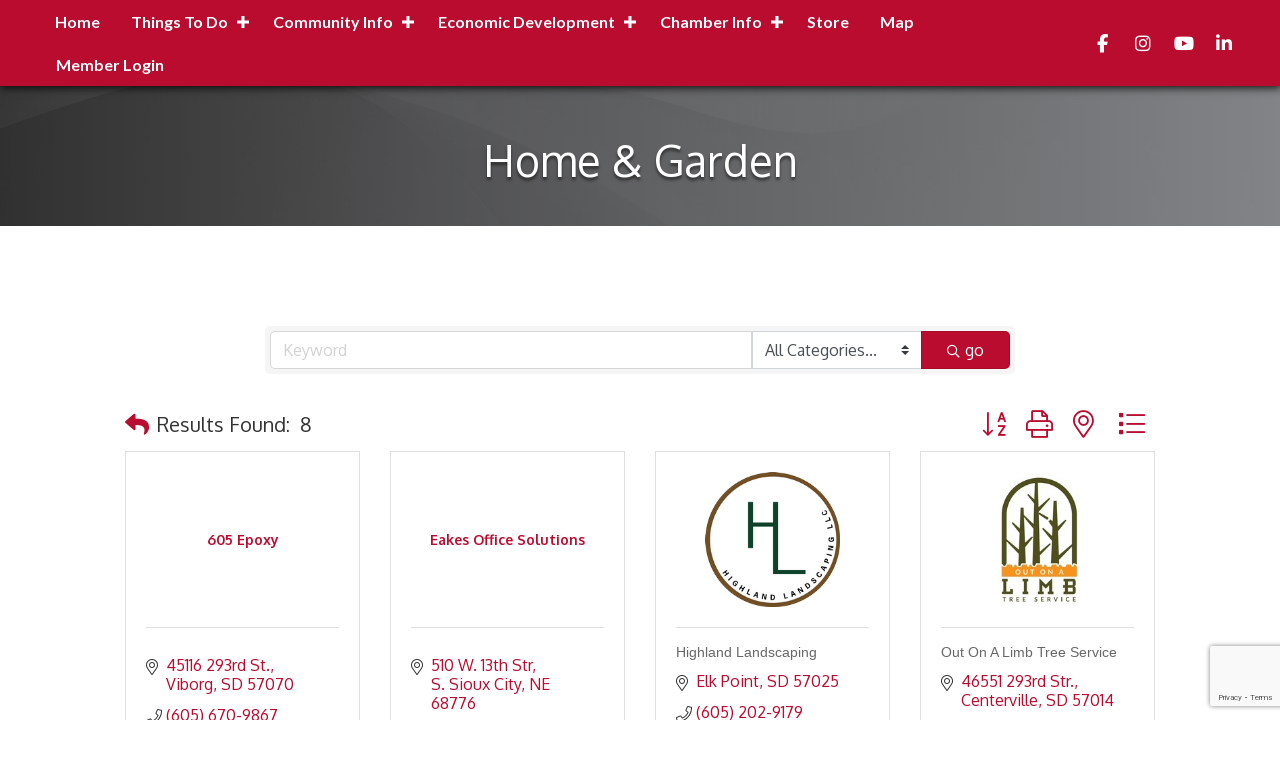

--- FILE ---
content_type: text/html; charset=utf-8
request_url: https://www.google.com/recaptcha/enterprise/anchor?ar=1&k=6LfI_T8rAAAAAMkWHrLP_GfSf3tLy9tKa839wcWa&co=aHR0cHM6Ly9jaGFtYmVyLmxpdmV2ZXJtaWxsaW9uLmNvbTo0NDM.&hl=en&v=7gg7H51Q-naNfhmCP3_R47ho&size=invisible&anchor-ms=20000&execute-ms=30000&cb=3vfl5shlebp6
body_size: 48182
content:
<!DOCTYPE HTML><html dir="ltr" lang="en"><head><meta http-equiv="Content-Type" content="text/html; charset=UTF-8">
<meta http-equiv="X-UA-Compatible" content="IE=edge">
<title>reCAPTCHA</title>
<style type="text/css">
/* cyrillic-ext */
@font-face {
  font-family: 'Roboto';
  font-style: normal;
  font-weight: 400;
  font-stretch: 100%;
  src: url(//fonts.gstatic.com/s/roboto/v48/KFO7CnqEu92Fr1ME7kSn66aGLdTylUAMa3GUBHMdazTgWw.woff2) format('woff2');
  unicode-range: U+0460-052F, U+1C80-1C8A, U+20B4, U+2DE0-2DFF, U+A640-A69F, U+FE2E-FE2F;
}
/* cyrillic */
@font-face {
  font-family: 'Roboto';
  font-style: normal;
  font-weight: 400;
  font-stretch: 100%;
  src: url(//fonts.gstatic.com/s/roboto/v48/KFO7CnqEu92Fr1ME7kSn66aGLdTylUAMa3iUBHMdazTgWw.woff2) format('woff2');
  unicode-range: U+0301, U+0400-045F, U+0490-0491, U+04B0-04B1, U+2116;
}
/* greek-ext */
@font-face {
  font-family: 'Roboto';
  font-style: normal;
  font-weight: 400;
  font-stretch: 100%;
  src: url(//fonts.gstatic.com/s/roboto/v48/KFO7CnqEu92Fr1ME7kSn66aGLdTylUAMa3CUBHMdazTgWw.woff2) format('woff2');
  unicode-range: U+1F00-1FFF;
}
/* greek */
@font-face {
  font-family: 'Roboto';
  font-style: normal;
  font-weight: 400;
  font-stretch: 100%;
  src: url(//fonts.gstatic.com/s/roboto/v48/KFO7CnqEu92Fr1ME7kSn66aGLdTylUAMa3-UBHMdazTgWw.woff2) format('woff2');
  unicode-range: U+0370-0377, U+037A-037F, U+0384-038A, U+038C, U+038E-03A1, U+03A3-03FF;
}
/* math */
@font-face {
  font-family: 'Roboto';
  font-style: normal;
  font-weight: 400;
  font-stretch: 100%;
  src: url(//fonts.gstatic.com/s/roboto/v48/KFO7CnqEu92Fr1ME7kSn66aGLdTylUAMawCUBHMdazTgWw.woff2) format('woff2');
  unicode-range: U+0302-0303, U+0305, U+0307-0308, U+0310, U+0312, U+0315, U+031A, U+0326-0327, U+032C, U+032F-0330, U+0332-0333, U+0338, U+033A, U+0346, U+034D, U+0391-03A1, U+03A3-03A9, U+03B1-03C9, U+03D1, U+03D5-03D6, U+03F0-03F1, U+03F4-03F5, U+2016-2017, U+2034-2038, U+203C, U+2040, U+2043, U+2047, U+2050, U+2057, U+205F, U+2070-2071, U+2074-208E, U+2090-209C, U+20D0-20DC, U+20E1, U+20E5-20EF, U+2100-2112, U+2114-2115, U+2117-2121, U+2123-214F, U+2190, U+2192, U+2194-21AE, U+21B0-21E5, U+21F1-21F2, U+21F4-2211, U+2213-2214, U+2216-22FF, U+2308-230B, U+2310, U+2319, U+231C-2321, U+2336-237A, U+237C, U+2395, U+239B-23B7, U+23D0, U+23DC-23E1, U+2474-2475, U+25AF, U+25B3, U+25B7, U+25BD, U+25C1, U+25CA, U+25CC, U+25FB, U+266D-266F, U+27C0-27FF, U+2900-2AFF, U+2B0E-2B11, U+2B30-2B4C, U+2BFE, U+3030, U+FF5B, U+FF5D, U+1D400-1D7FF, U+1EE00-1EEFF;
}
/* symbols */
@font-face {
  font-family: 'Roboto';
  font-style: normal;
  font-weight: 400;
  font-stretch: 100%;
  src: url(//fonts.gstatic.com/s/roboto/v48/KFO7CnqEu92Fr1ME7kSn66aGLdTylUAMaxKUBHMdazTgWw.woff2) format('woff2');
  unicode-range: U+0001-000C, U+000E-001F, U+007F-009F, U+20DD-20E0, U+20E2-20E4, U+2150-218F, U+2190, U+2192, U+2194-2199, U+21AF, U+21E6-21F0, U+21F3, U+2218-2219, U+2299, U+22C4-22C6, U+2300-243F, U+2440-244A, U+2460-24FF, U+25A0-27BF, U+2800-28FF, U+2921-2922, U+2981, U+29BF, U+29EB, U+2B00-2BFF, U+4DC0-4DFF, U+FFF9-FFFB, U+10140-1018E, U+10190-1019C, U+101A0, U+101D0-101FD, U+102E0-102FB, U+10E60-10E7E, U+1D2C0-1D2D3, U+1D2E0-1D37F, U+1F000-1F0FF, U+1F100-1F1AD, U+1F1E6-1F1FF, U+1F30D-1F30F, U+1F315, U+1F31C, U+1F31E, U+1F320-1F32C, U+1F336, U+1F378, U+1F37D, U+1F382, U+1F393-1F39F, U+1F3A7-1F3A8, U+1F3AC-1F3AF, U+1F3C2, U+1F3C4-1F3C6, U+1F3CA-1F3CE, U+1F3D4-1F3E0, U+1F3ED, U+1F3F1-1F3F3, U+1F3F5-1F3F7, U+1F408, U+1F415, U+1F41F, U+1F426, U+1F43F, U+1F441-1F442, U+1F444, U+1F446-1F449, U+1F44C-1F44E, U+1F453, U+1F46A, U+1F47D, U+1F4A3, U+1F4B0, U+1F4B3, U+1F4B9, U+1F4BB, U+1F4BF, U+1F4C8-1F4CB, U+1F4D6, U+1F4DA, U+1F4DF, U+1F4E3-1F4E6, U+1F4EA-1F4ED, U+1F4F7, U+1F4F9-1F4FB, U+1F4FD-1F4FE, U+1F503, U+1F507-1F50B, U+1F50D, U+1F512-1F513, U+1F53E-1F54A, U+1F54F-1F5FA, U+1F610, U+1F650-1F67F, U+1F687, U+1F68D, U+1F691, U+1F694, U+1F698, U+1F6AD, U+1F6B2, U+1F6B9-1F6BA, U+1F6BC, U+1F6C6-1F6CF, U+1F6D3-1F6D7, U+1F6E0-1F6EA, U+1F6F0-1F6F3, U+1F6F7-1F6FC, U+1F700-1F7FF, U+1F800-1F80B, U+1F810-1F847, U+1F850-1F859, U+1F860-1F887, U+1F890-1F8AD, U+1F8B0-1F8BB, U+1F8C0-1F8C1, U+1F900-1F90B, U+1F93B, U+1F946, U+1F984, U+1F996, U+1F9E9, U+1FA00-1FA6F, U+1FA70-1FA7C, U+1FA80-1FA89, U+1FA8F-1FAC6, U+1FACE-1FADC, U+1FADF-1FAE9, U+1FAF0-1FAF8, U+1FB00-1FBFF;
}
/* vietnamese */
@font-face {
  font-family: 'Roboto';
  font-style: normal;
  font-weight: 400;
  font-stretch: 100%;
  src: url(//fonts.gstatic.com/s/roboto/v48/KFO7CnqEu92Fr1ME7kSn66aGLdTylUAMa3OUBHMdazTgWw.woff2) format('woff2');
  unicode-range: U+0102-0103, U+0110-0111, U+0128-0129, U+0168-0169, U+01A0-01A1, U+01AF-01B0, U+0300-0301, U+0303-0304, U+0308-0309, U+0323, U+0329, U+1EA0-1EF9, U+20AB;
}
/* latin-ext */
@font-face {
  font-family: 'Roboto';
  font-style: normal;
  font-weight: 400;
  font-stretch: 100%;
  src: url(//fonts.gstatic.com/s/roboto/v48/KFO7CnqEu92Fr1ME7kSn66aGLdTylUAMa3KUBHMdazTgWw.woff2) format('woff2');
  unicode-range: U+0100-02BA, U+02BD-02C5, U+02C7-02CC, U+02CE-02D7, U+02DD-02FF, U+0304, U+0308, U+0329, U+1D00-1DBF, U+1E00-1E9F, U+1EF2-1EFF, U+2020, U+20A0-20AB, U+20AD-20C0, U+2113, U+2C60-2C7F, U+A720-A7FF;
}
/* latin */
@font-face {
  font-family: 'Roboto';
  font-style: normal;
  font-weight: 400;
  font-stretch: 100%;
  src: url(//fonts.gstatic.com/s/roboto/v48/KFO7CnqEu92Fr1ME7kSn66aGLdTylUAMa3yUBHMdazQ.woff2) format('woff2');
  unicode-range: U+0000-00FF, U+0131, U+0152-0153, U+02BB-02BC, U+02C6, U+02DA, U+02DC, U+0304, U+0308, U+0329, U+2000-206F, U+20AC, U+2122, U+2191, U+2193, U+2212, U+2215, U+FEFF, U+FFFD;
}
/* cyrillic-ext */
@font-face {
  font-family: 'Roboto';
  font-style: normal;
  font-weight: 500;
  font-stretch: 100%;
  src: url(//fonts.gstatic.com/s/roboto/v48/KFO7CnqEu92Fr1ME7kSn66aGLdTylUAMa3GUBHMdazTgWw.woff2) format('woff2');
  unicode-range: U+0460-052F, U+1C80-1C8A, U+20B4, U+2DE0-2DFF, U+A640-A69F, U+FE2E-FE2F;
}
/* cyrillic */
@font-face {
  font-family: 'Roboto';
  font-style: normal;
  font-weight: 500;
  font-stretch: 100%;
  src: url(//fonts.gstatic.com/s/roboto/v48/KFO7CnqEu92Fr1ME7kSn66aGLdTylUAMa3iUBHMdazTgWw.woff2) format('woff2');
  unicode-range: U+0301, U+0400-045F, U+0490-0491, U+04B0-04B1, U+2116;
}
/* greek-ext */
@font-face {
  font-family: 'Roboto';
  font-style: normal;
  font-weight: 500;
  font-stretch: 100%;
  src: url(//fonts.gstatic.com/s/roboto/v48/KFO7CnqEu92Fr1ME7kSn66aGLdTylUAMa3CUBHMdazTgWw.woff2) format('woff2');
  unicode-range: U+1F00-1FFF;
}
/* greek */
@font-face {
  font-family: 'Roboto';
  font-style: normal;
  font-weight: 500;
  font-stretch: 100%;
  src: url(//fonts.gstatic.com/s/roboto/v48/KFO7CnqEu92Fr1ME7kSn66aGLdTylUAMa3-UBHMdazTgWw.woff2) format('woff2');
  unicode-range: U+0370-0377, U+037A-037F, U+0384-038A, U+038C, U+038E-03A1, U+03A3-03FF;
}
/* math */
@font-face {
  font-family: 'Roboto';
  font-style: normal;
  font-weight: 500;
  font-stretch: 100%;
  src: url(//fonts.gstatic.com/s/roboto/v48/KFO7CnqEu92Fr1ME7kSn66aGLdTylUAMawCUBHMdazTgWw.woff2) format('woff2');
  unicode-range: U+0302-0303, U+0305, U+0307-0308, U+0310, U+0312, U+0315, U+031A, U+0326-0327, U+032C, U+032F-0330, U+0332-0333, U+0338, U+033A, U+0346, U+034D, U+0391-03A1, U+03A3-03A9, U+03B1-03C9, U+03D1, U+03D5-03D6, U+03F0-03F1, U+03F4-03F5, U+2016-2017, U+2034-2038, U+203C, U+2040, U+2043, U+2047, U+2050, U+2057, U+205F, U+2070-2071, U+2074-208E, U+2090-209C, U+20D0-20DC, U+20E1, U+20E5-20EF, U+2100-2112, U+2114-2115, U+2117-2121, U+2123-214F, U+2190, U+2192, U+2194-21AE, U+21B0-21E5, U+21F1-21F2, U+21F4-2211, U+2213-2214, U+2216-22FF, U+2308-230B, U+2310, U+2319, U+231C-2321, U+2336-237A, U+237C, U+2395, U+239B-23B7, U+23D0, U+23DC-23E1, U+2474-2475, U+25AF, U+25B3, U+25B7, U+25BD, U+25C1, U+25CA, U+25CC, U+25FB, U+266D-266F, U+27C0-27FF, U+2900-2AFF, U+2B0E-2B11, U+2B30-2B4C, U+2BFE, U+3030, U+FF5B, U+FF5D, U+1D400-1D7FF, U+1EE00-1EEFF;
}
/* symbols */
@font-face {
  font-family: 'Roboto';
  font-style: normal;
  font-weight: 500;
  font-stretch: 100%;
  src: url(//fonts.gstatic.com/s/roboto/v48/KFO7CnqEu92Fr1ME7kSn66aGLdTylUAMaxKUBHMdazTgWw.woff2) format('woff2');
  unicode-range: U+0001-000C, U+000E-001F, U+007F-009F, U+20DD-20E0, U+20E2-20E4, U+2150-218F, U+2190, U+2192, U+2194-2199, U+21AF, U+21E6-21F0, U+21F3, U+2218-2219, U+2299, U+22C4-22C6, U+2300-243F, U+2440-244A, U+2460-24FF, U+25A0-27BF, U+2800-28FF, U+2921-2922, U+2981, U+29BF, U+29EB, U+2B00-2BFF, U+4DC0-4DFF, U+FFF9-FFFB, U+10140-1018E, U+10190-1019C, U+101A0, U+101D0-101FD, U+102E0-102FB, U+10E60-10E7E, U+1D2C0-1D2D3, U+1D2E0-1D37F, U+1F000-1F0FF, U+1F100-1F1AD, U+1F1E6-1F1FF, U+1F30D-1F30F, U+1F315, U+1F31C, U+1F31E, U+1F320-1F32C, U+1F336, U+1F378, U+1F37D, U+1F382, U+1F393-1F39F, U+1F3A7-1F3A8, U+1F3AC-1F3AF, U+1F3C2, U+1F3C4-1F3C6, U+1F3CA-1F3CE, U+1F3D4-1F3E0, U+1F3ED, U+1F3F1-1F3F3, U+1F3F5-1F3F7, U+1F408, U+1F415, U+1F41F, U+1F426, U+1F43F, U+1F441-1F442, U+1F444, U+1F446-1F449, U+1F44C-1F44E, U+1F453, U+1F46A, U+1F47D, U+1F4A3, U+1F4B0, U+1F4B3, U+1F4B9, U+1F4BB, U+1F4BF, U+1F4C8-1F4CB, U+1F4D6, U+1F4DA, U+1F4DF, U+1F4E3-1F4E6, U+1F4EA-1F4ED, U+1F4F7, U+1F4F9-1F4FB, U+1F4FD-1F4FE, U+1F503, U+1F507-1F50B, U+1F50D, U+1F512-1F513, U+1F53E-1F54A, U+1F54F-1F5FA, U+1F610, U+1F650-1F67F, U+1F687, U+1F68D, U+1F691, U+1F694, U+1F698, U+1F6AD, U+1F6B2, U+1F6B9-1F6BA, U+1F6BC, U+1F6C6-1F6CF, U+1F6D3-1F6D7, U+1F6E0-1F6EA, U+1F6F0-1F6F3, U+1F6F7-1F6FC, U+1F700-1F7FF, U+1F800-1F80B, U+1F810-1F847, U+1F850-1F859, U+1F860-1F887, U+1F890-1F8AD, U+1F8B0-1F8BB, U+1F8C0-1F8C1, U+1F900-1F90B, U+1F93B, U+1F946, U+1F984, U+1F996, U+1F9E9, U+1FA00-1FA6F, U+1FA70-1FA7C, U+1FA80-1FA89, U+1FA8F-1FAC6, U+1FACE-1FADC, U+1FADF-1FAE9, U+1FAF0-1FAF8, U+1FB00-1FBFF;
}
/* vietnamese */
@font-face {
  font-family: 'Roboto';
  font-style: normal;
  font-weight: 500;
  font-stretch: 100%;
  src: url(//fonts.gstatic.com/s/roboto/v48/KFO7CnqEu92Fr1ME7kSn66aGLdTylUAMa3OUBHMdazTgWw.woff2) format('woff2');
  unicode-range: U+0102-0103, U+0110-0111, U+0128-0129, U+0168-0169, U+01A0-01A1, U+01AF-01B0, U+0300-0301, U+0303-0304, U+0308-0309, U+0323, U+0329, U+1EA0-1EF9, U+20AB;
}
/* latin-ext */
@font-face {
  font-family: 'Roboto';
  font-style: normal;
  font-weight: 500;
  font-stretch: 100%;
  src: url(//fonts.gstatic.com/s/roboto/v48/KFO7CnqEu92Fr1ME7kSn66aGLdTylUAMa3KUBHMdazTgWw.woff2) format('woff2');
  unicode-range: U+0100-02BA, U+02BD-02C5, U+02C7-02CC, U+02CE-02D7, U+02DD-02FF, U+0304, U+0308, U+0329, U+1D00-1DBF, U+1E00-1E9F, U+1EF2-1EFF, U+2020, U+20A0-20AB, U+20AD-20C0, U+2113, U+2C60-2C7F, U+A720-A7FF;
}
/* latin */
@font-face {
  font-family: 'Roboto';
  font-style: normal;
  font-weight: 500;
  font-stretch: 100%;
  src: url(//fonts.gstatic.com/s/roboto/v48/KFO7CnqEu92Fr1ME7kSn66aGLdTylUAMa3yUBHMdazQ.woff2) format('woff2');
  unicode-range: U+0000-00FF, U+0131, U+0152-0153, U+02BB-02BC, U+02C6, U+02DA, U+02DC, U+0304, U+0308, U+0329, U+2000-206F, U+20AC, U+2122, U+2191, U+2193, U+2212, U+2215, U+FEFF, U+FFFD;
}
/* cyrillic-ext */
@font-face {
  font-family: 'Roboto';
  font-style: normal;
  font-weight: 900;
  font-stretch: 100%;
  src: url(//fonts.gstatic.com/s/roboto/v48/KFO7CnqEu92Fr1ME7kSn66aGLdTylUAMa3GUBHMdazTgWw.woff2) format('woff2');
  unicode-range: U+0460-052F, U+1C80-1C8A, U+20B4, U+2DE0-2DFF, U+A640-A69F, U+FE2E-FE2F;
}
/* cyrillic */
@font-face {
  font-family: 'Roboto';
  font-style: normal;
  font-weight: 900;
  font-stretch: 100%;
  src: url(//fonts.gstatic.com/s/roboto/v48/KFO7CnqEu92Fr1ME7kSn66aGLdTylUAMa3iUBHMdazTgWw.woff2) format('woff2');
  unicode-range: U+0301, U+0400-045F, U+0490-0491, U+04B0-04B1, U+2116;
}
/* greek-ext */
@font-face {
  font-family: 'Roboto';
  font-style: normal;
  font-weight: 900;
  font-stretch: 100%;
  src: url(//fonts.gstatic.com/s/roboto/v48/KFO7CnqEu92Fr1ME7kSn66aGLdTylUAMa3CUBHMdazTgWw.woff2) format('woff2');
  unicode-range: U+1F00-1FFF;
}
/* greek */
@font-face {
  font-family: 'Roboto';
  font-style: normal;
  font-weight: 900;
  font-stretch: 100%;
  src: url(//fonts.gstatic.com/s/roboto/v48/KFO7CnqEu92Fr1ME7kSn66aGLdTylUAMa3-UBHMdazTgWw.woff2) format('woff2');
  unicode-range: U+0370-0377, U+037A-037F, U+0384-038A, U+038C, U+038E-03A1, U+03A3-03FF;
}
/* math */
@font-face {
  font-family: 'Roboto';
  font-style: normal;
  font-weight: 900;
  font-stretch: 100%;
  src: url(//fonts.gstatic.com/s/roboto/v48/KFO7CnqEu92Fr1ME7kSn66aGLdTylUAMawCUBHMdazTgWw.woff2) format('woff2');
  unicode-range: U+0302-0303, U+0305, U+0307-0308, U+0310, U+0312, U+0315, U+031A, U+0326-0327, U+032C, U+032F-0330, U+0332-0333, U+0338, U+033A, U+0346, U+034D, U+0391-03A1, U+03A3-03A9, U+03B1-03C9, U+03D1, U+03D5-03D6, U+03F0-03F1, U+03F4-03F5, U+2016-2017, U+2034-2038, U+203C, U+2040, U+2043, U+2047, U+2050, U+2057, U+205F, U+2070-2071, U+2074-208E, U+2090-209C, U+20D0-20DC, U+20E1, U+20E5-20EF, U+2100-2112, U+2114-2115, U+2117-2121, U+2123-214F, U+2190, U+2192, U+2194-21AE, U+21B0-21E5, U+21F1-21F2, U+21F4-2211, U+2213-2214, U+2216-22FF, U+2308-230B, U+2310, U+2319, U+231C-2321, U+2336-237A, U+237C, U+2395, U+239B-23B7, U+23D0, U+23DC-23E1, U+2474-2475, U+25AF, U+25B3, U+25B7, U+25BD, U+25C1, U+25CA, U+25CC, U+25FB, U+266D-266F, U+27C0-27FF, U+2900-2AFF, U+2B0E-2B11, U+2B30-2B4C, U+2BFE, U+3030, U+FF5B, U+FF5D, U+1D400-1D7FF, U+1EE00-1EEFF;
}
/* symbols */
@font-face {
  font-family: 'Roboto';
  font-style: normal;
  font-weight: 900;
  font-stretch: 100%;
  src: url(//fonts.gstatic.com/s/roboto/v48/KFO7CnqEu92Fr1ME7kSn66aGLdTylUAMaxKUBHMdazTgWw.woff2) format('woff2');
  unicode-range: U+0001-000C, U+000E-001F, U+007F-009F, U+20DD-20E0, U+20E2-20E4, U+2150-218F, U+2190, U+2192, U+2194-2199, U+21AF, U+21E6-21F0, U+21F3, U+2218-2219, U+2299, U+22C4-22C6, U+2300-243F, U+2440-244A, U+2460-24FF, U+25A0-27BF, U+2800-28FF, U+2921-2922, U+2981, U+29BF, U+29EB, U+2B00-2BFF, U+4DC0-4DFF, U+FFF9-FFFB, U+10140-1018E, U+10190-1019C, U+101A0, U+101D0-101FD, U+102E0-102FB, U+10E60-10E7E, U+1D2C0-1D2D3, U+1D2E0-1D37F, U+1F000-1F0FF, U+1F100-1F1AD, U+1F1E6-1F1FF, U+1F30D-1F30F, U+1F315, U+1F31C, U+1F31E, U+1F320-1F32C, U+1F336, U+1F378, U+1F37D, U+1F382, U+1F393-1F39F, U+1F3A7-1F3A8, U+1F3AC-1F3AF, U+1F3C2, U+1F3C4-1F3C6, U+1F3CA-1F3CE, U+1F3D4-1F3E0, U+1F3ED, U+1F3F1-1F3F3, U+1F3F5-1F3F7, U+1F408, U+1F415, U+1F41F, U+1F426, U+1F43F, U+1F441-1F442, U+1F444, U+1F446-1F449, U+1F44C-1F44E, U+1F453, U+1F46A, U+1F47D, U+1F4A3, U+1F4B0, U+1F4B3, U+1F4B9, U+1F4BB, U+1F4BF, U+1F4C8-1F4CB, U+1F4D6, U+1F4DA, U+1F4DF, U+1F4E3-1F4E6, U+1F4EA-1F4ED, U+1F4F7, U+1F4F9-1F4FB, U+1F4FD-1F4FE, U+1F503, U+1F507-1F50B, U+1F50D, U+1F512-1F513, U+1F53E-1F54A, U+1F54F-1F5FA, U+1F610, U+1F650-1F67F, U+1F687, U+1F68D, U+1F691, U+1F694, U+1F698, U+1F6AD, U+1F6B2, U+1F6B9-1F6BA, U+1F6BC, U+1F6C6-1F6CF, U+1F6D3-1F6D7, U+1F6E0-1F6EA, U+1F6F0-1F6F3, U+1F6F7-1F6FC, U+1F700-1F7FF, U+1F800-1F80B, U+1F810-1F847, U+1F850-1F859, U+1F860-1F887, U+1F890-1F8AD, U+1F8B0-1F8BB, U+1F8C0-1F8C1, U+1F900-1F90B, U+1F93B, U+1F946, U+1F984, U+1F996, U+1F9E9, U+1FA00-1FA6F, U+1FA70-1FA7C, U+1FA80-1FA89, U+1FA8F-1FAC6, U+1FACE-1FADC, U+1FADF-1FAE9, U+1FAF0-1FAF8, U+1FB00-1FBFF;
}
/* vietnamese */
@font-face {
  font-family: 'Roboto';
  font-style: normal;
  font-weight: 900;
  font-stretch: 100%;
  src: url(//fonts.gstatic.com/s/roboto/v48/KFO7CnqEu92Fr1ME7kSn66aGLdTylUAMa3OUBHMdazTgWw.woff2) format('woff2');
  unicode-range: U+0102-0103, U+0110-0111, U+0128-0129, U+0168-0169, U+01A0-01A1, U+01AF-01B0, U+0300-0301, U+0303-0304, U+0308-0309, U+0323, U+0329, U+1EA0-1EF9, U+20AB;
}
/* latin-ext */
@font-face {
  font-family: 'Roboto';
  font-style: normal;
  font-weight: 900;
  font-stretch: 100%;
  src: url(//fonts.gstatic.com/s/roboto/v48/KFO7CnqEu92Fr1ME7kSn66aGLdTylUAMa3KUBHMdazTgWw.woff2) format('woff2');
  unicode-range: U+0100-02BA, U+02BD-02C5, U+02C7-02CC, U+02CE-02D7, U+02DD-02FF, U+0304, U+0308, U+0329, U+1D00-1DBF, U+1E00-1E9F, U+1EF2-1EFF, U+2020, U+20A0-20AB, U+20AD-20C0, U+2113, U+2C60-2C7F, U+A720-A7FF;
}
/* latin */
@font-face {
  font-family: 'Roboto';
  font-style: normal;
  font-weight: 900;
  font-stretch: 100%;
  src: url(//fonts.gstatic.com/s/roboto/v48/KFO7CnqEu92Fr1ME7kSn66aGLdTylUAMa3yUBHMdazQ.woff2) format('woff2');
  unicode-range: U+0000-00FF, U+0131, U+0152-0153, U+02BB-02BC, U+02C6, U+02DA, U+02DC, U+0304, U+0308, U+0329, U+2000-206F, U+20AC, U+2122, U+2191, U+2193, U+2212, U+2215, U+FEFF, U+FFFD;
}

</style>
<link rel="stylesheet" type="text/css" href="https://www.gstatic.com/recaptcha/releases/7gg7H51Q-naNfhmCP3_R47ho/styles__ltr.css">
<script nonce="K_yuLGC7Zcpo7ilbAQSs9g" type="text/javascript">window['__recaptcha_api'] = 'https://www.google.com/recaptcha/enterprise/';</script>
<script type="text/javascript" src="https://www.gstatic.com/recaptcha/releases/7gg7H51Q-naNfhmCP3_R47ho/recaptcha__en.js" nonce="K_yuLGC7Zcpo7ilbAQSs9g">
      
    </script></head>
<body><div id="rc-anchor-alert" class="rc-anchor-alert"></div>
<input type="hidden" id="recaptcha-token" value="[base64]">
<script type="text/javascript" nonce="K_yuLGC7Zcpo7ilbAQSs9g">
      recaptcha.anchor.Main.init("[\x22ainput\x22,[\x22bgdata\x22,\x22\x22,\[base64]/[base64]/bmV3IFpbdF0obVswXSk6Sz09Mj9uZXcgWlt0XShtWzBdLG1bMV0pOks9PTM/bmV3IFpbdF0obVswXSxtWzFdLG1bMl0pOks9PTQ/[base64]/[base64]/[base64]/[base64]/[base64]/[base64]/[base64]/[base64]/[base64]/[base64]/[base64]/[base64]/[base64]/[base64]\\u003d\\u003d\x22,\[base64]\x22,\x22woHChVjDt8Kqf0/CusOiRR/[base64]/DpT7DoAvDgixuw6FpKMOWwojDoA9OwpJewpInesO1woQhOx7DvjHDnsK4wo5WCMKDw5dNw5dMwrltw5BuwqE4w6bCg8KJBWrCv2J3w5U2wqHDr3/DqUxyw5luwr51w4E+wp7DrxYJdcK4VsOxw73CqcOhw4F9wqnDsMORwpPDsF8pwqUiw6nDvT7CtFTDjEbCpk7CjcOyw7nDpsO5W3JLwqE7wq/Du3bCksKowoLDggVUG1/DvMOoTkkdCsKnTxoewovDnyHCn8KlBGvCr8OZEcOJw5zCqcOxw5fDncK2wo/ClERkwqU/[base64]/CiW7ClyEPw7/DvAxDwpjDm8KvwrXCtcK0WsOVwrrCrlTCo0LCu3F0w7vDqmrCvcKZDGYMZsOuw4DDlipjJRHDpcOaDMKUwqnDszTDsMOND8OED0dxVcOXaMOEfCcNesOMIsKuwo/CmMKMwrrDoxRIw6xJw7/DgsOZNsKPW8K/OcOeF8OaQ8Krw73DmHPCkmPDkHB+KcKzw4LCg8O2wpjDpcKgcsOgwo3Dp0MwOCrClh3DhQNHIcKmw4bDuQjDk2Y8L8OrwrtvwppCQinCnW8pQ8K5wqnCm8Ouw4t+a8KRJcKMw6x0wrYbwrHDgsKkwqkdTH/ClcK4wpsrwo0CO8OYasKhw5/DmTU7Y8O6B8Kyw7zDtsOlVC9jw43DnQzDhAHCjQNDGlMsKQjDn8O6EzATwoXCjVPCm2jCiMK4wprDmcKbcy/[base64]/Dm8K+w5p4w5N8dMKRWRpcPWhweMKnHsKXwpt9eDbClcO2J1TCksOhwrTDhcKMw6ldQMKDEsOBJcOdSXocw7clLBHCrsODw6RTw7AVTyVlwobCoDfDrsOLw6dGw7BJcMOpO8Kawr4Lw5s4wpvDtj7DmMOKEHtbwo3DgD/[base64]/CpREgF8KJw4vCgsOGwqhXw7zClMKwD8OXPGtgQMKeNAF1aFXCs8K4w5gKwpTDuDLDh8KeXsKEw5ENbMKRw6PCpsKnazfDvULCtcOmRcO0w63DtS/CrgI0BsOPIsKVwpzDmGTDmsKfw5rCu8KIwoQtFTvCm8OjQmwlSsKiwrMJwqUdwq7CugtdwrQ9w4zCjAQvViEfBSDCrcOsZ8KwVwwWw7dFb8ONw5U/T8Kzwos4w63DjGA7QsKHDG14I8OJfU/CjHzCv8OLZkjDqBQkwr1+UzATw6fDlA7CvnhUFQoswqjDiylkwpl4w4tRw61lL8KSw7/[base64]/DmWDCjS7DgFnDnHkXWSAURsKkIRLCqm3CrW3DlsKow7XDgcOXEcKIwo89B8OAG8O7wp3CqHfCoSptBMOCwqUQClNfYksoBsOpa0bDjMKew7gXw5RzwrppGwPDrg3CtMOKw6TCnFkWw6LCtFJXw5LDuSLDpTYuCQHDmMKvw5bCk8Kxw712w5/DhE7Cj8OGw5/[base64]/DhsOJw4TCkMOfw5ZKwr/Co8K0wrDCg8OqJiQqw78tXMKWwozCjQHDjcOmw4IxwoN7OcOaE8K+QHDDv8KxwrHDlWcWVwQSw4IaUsKawrjChMOwe2Vbw7ZMZsO+Y1/DvcK4woZvWsOPK0DDpMK+LsK2CW8HYcKLLy09RSdvwpXCr8O0bcOOwox4RwfDtHvCucOiFx8/woIkLMOeLT3Dh8KNVTxjw5LDkcKDAklvE8Kfwp1XOy9GGsO6SnHCqVnDsBd9H2jDryE/wp17wrI/EzoAfXvDisOlwrVlQ8OKDTRBBMKzWVEcwpEPwoDClHNEeXTDgi3Dj8KbMMKKwp3CqkJTZMOMw59kcMKYBTnDmm8iA1ALOnPChcOpw7DDp8KMwrjDjsOpfcOHb2A5wqfClkVGw4xtTcK9dS/[base64]/[base64]/FcOgOcODw6nCsQtvDhrCni/CoG3Dl8KCRcOwMwMpw5lRAnTCrMOFE8KCw6l7woVSwqpHw6fDqsKhwqjDkl8XOUnDhcOPw4TDicOZw7jDrCo7w41cw5/CqyXCs8OPccKvwr7DksKAWsO1dnkxVcOWwpHDki3DvsODRMOSw6Z3wpMlwr7DjcOHw5jDtHnCt8KXMsK4wpXDv8OQQcKEwqIGw5sSw6BCOMKswqZEwpMiYHzCvEfDncO8Q8OWw7/DomvDoSoEXCzDuMOrw7fDp8OJw5LCn8OUwqbDrhDCrnAXwotgw4jDm8KywpzDp8O2w5PCiCvDnMKfMnZFRDR4w4bDvCrCisKcXsO/IsOPwoPCj8KtPsO/w5zCv3TClMKDSsOqbUjDjlMHw7hTwqVRFMOhworCiU8+wq13ShJWwrvCh2TCi8KWWMKxw4rDmAwRejvDqhNNVGjDrAtQw7kET8OOwq1lTsK1wpoJwpMbH8K2K8K0w7rDkMKhwr8hAm/DonHCkWUjaEARw5gWwpbCg8Kgw7ljTcOtwpDCkB/[base64]/XMKWw4XDmjbCqsO6w6HCjMO0SwZ3e8Kdwp8xwqnCtMKswqvCrSnCjcO3wpoKKcOtw7JIQ8KAwoNlcsK2G8KTwoV5csOrZMOYwqzDkyY0w7kYwqsXwoQ7PcOtw5JEw4Abw7RHwrvCgMO6wqNcHWrDhcKLw4wSScKrw6Q2wqQgw7PCsWfChlErwo/DjsK2w59hw7RCHMKdR8KawrDCniDCunbCjV7DqsKwYcORasK6OsKmOMONw5JUw6fClsKqw7TCpcO7w5/[base64]/BGVzCXrDosOEwpInbMKVQF0Bw5c7w5nDmMOwwpUQw6wHwqzCssO/woHCmcO/wpJ4BgrDvmDCjjEOw4cbw5pqw6LDlmYXw64ZEsO7DsOYwozCqVdgXsK5FsOTwrRYw75uw7wQw4bDpXYCw7BnFgYYMsOQZMKBwprCsnFNfcKbPjILI2VMNC4Bw6bCuMKfwqpXw6VhUSs3acO6w7Bnw5MBwp7Ctytyw57ChWUTwo/CsBYJWAcyTVltbh0Vw50zeMOsScO0DU3DpEfCucOXw7lJdhvDomhdwqLCnMKTwpDDn8KMw7/Dl8KOw4YEw7PDvWjDh8KoTcKawqVGw75kw452LsOXGk/Dlh5Sw6zCssO1RFPCvEdZwr8SPcOAw6jDgVbCtcKpRj/DicKcdlXDm8OqFDHCoj3Dj2wIRsKQw4V7w5LCkzbCrcKsw7/DicKgMsKewoVwwrrCs8OBwr5awqXCo8Kpd8Kbw44QVcK/XAh4wqDCkMKrwrBwCmvDqR3CrwoJJyp4w6jDhsOHwqPCvcOvd8Kpw5bCiVc8bsO5w6pVwoPChMKHNR/Cv8OXw6PChC4CwrPCik1Qwrw6JMK/w7UjA8OxY8KUNMKNeMOKw4/DjRbCssOqd0sQIXvDs8ODVMORLXo+HSgzw4JOwo5EccOOwpoCNDciIsKPccKSw5fCuXbCusO1w6bCrV7DnmrDl8K3X8KpwqJeW8KFfcOqaBPDkMOvwpDDv2tiwqDDjMK0cj3Dv8KjwpPCnwfCgsKPZGU6w7tGI8KIwog7w4/DpAnDhTVCZsOgwp0BBMKselHCqT5XwrfCoMO8OsKLw7fCmVTDjcO2GzLCvQLDsMO+IcOlXMO6worDosKFJcOOwo/CnsOyw5vCukTCssOhN3AMRFDCrBVbwp5ow6Qpw6vCiGoMPMKYeMOTJ8O9wpNua8OzwrTCqsKHGgLCp8KTw44ZJ8K4eEhlwqBKAMOGbiZAXFFvwrwESSkfe8OwSMOtbMOgwoPDpsOvw7Nmw4VqL8Ohwrc7eH00wqLDu0kyMMOxWGICwr/Dg8KTwqZPwozCmsOoVsKiw67DqD7CosOLDcOHw5fDpEPChQ/[base64]/[base64]/[base64]/[base64]/Cn0LDkEFkDR9/w7EWwrLCmnfCsiXCnW5/MX86fMOoNcOXwo3CiB3Dhw3DncOmWnkAZMKTQTc5wpU1e3IHw7QdwojDusKow5XDnMKGDgRvw7jCqMOBw4dlLsKjFVHCsMKmw6hEwoAHamTDr8K8fGFCIh/[base64]/[base64]/w50GOsOLwp9cIhjDv8KEd8KRw63Dj8OYwqzCojnDlsOZw5F1I8OFScO2QD7CnBLCvMOaNUTDncOdYcKNHEfDlcO1Gxkyw7DDl8KRKsOUDGnCkBrDu8KCwr/Ds14ZXXc6wo0Dw6MCwonCp1TDhcKpwrDDkzQfBREzwqIcFCcXfj7CvMOKMcKSF2pxOBrDl8KDNXfDg8OMcWLDucKDP8O/w5x8wo1bZkjCpMKIwrDDo8OswqPDh8K9w6TDhcOYw5zCnMOUVsKVXlXDtzHCpMOeZMK/[base64]/CmSZVw63Cq1LCq8Kywrk1wpTDjQnClktywqkkwrbCrCo1w4cTw73CjXXDqSdNHHtbSgZ0wo3Cj8OMdMKqYWIEW8O9wqfCusO+w7TDtMO/[base64]/O8KWOD4Iwqo5w6fCgMOXaynCuGhlw5/[base64]/WVzChHJkdElnw5FDDMKLwqsGwqPDjjQFAcOuJwNjZsOfwqTDhAtmwrF3CHnDrhrCmSPCiEbCrMKKMsKRwq8pDxRqw54qwqlxw4djcmnDv8OEYizCjBsZBcK5w5/ClwFDYyjDkX7CncKswqh5wqInLy0hbsKdwoFrwqFtw55DSgQVE8OGwrpQw7TDlcOQKcOfRF5lfMO/PAhQKDHDksOKJsOLBcO2fsKHw6DCtsO3w6oawqASw73Ci0pgcEdfwq7DksK8wpEQw70jYXkgw5/Dk2XCqcO2RG7DhMOowqrClArCqmLDs8OpN8KGYMKpX8Khwp1XwogQPhfCkMKZWsO1Fm56ZMKaLsKJw77Cp8Ohw7tseybCqMOcwrlzZ8OJw6LDu3vDr1U/wokJw5wpwo7CslFNw5zDlnbDucOsbVQGDHVSw4PDqxhtw59NKDIFbyRLwopew73CoRTDpibCkk5qw7w4wr4Iw61PYcK5LUbDuGvDmcK2woxvMElQwo/DvysnccO2ccKCBMOGJlwCPsKwARd1wqYPwoNyUsKEwpfCj8KeW8Odw7HDpW4wJEDDgHnDsMK6XH7DosOdBQx/IsOqw58tPWPDoVvCvBvDtMKBDiHDsMORwr0HBxMTSnbDhwPDk8ORFTINw5xNJjXDjcKkw5d7w7cDYsOUw7daw4/CqcO4w4pNAEZACBLDosKNTgjCmsKBwq/CvMKKw54AKsOrU2lAUiLDkMKEwr1obiDCgMOnw5dtfiU9wogwJxnDsVTCuRQ9w77DujDCjcKSHcOHw7Zsw6ZRQy4oHhhxwrTCrSBXw7TDoxrCmip8GTLCnMOuM23ClcOqGsO6wp4bwqfDgWljwr0hw7FFw5rDtsOYdjzCgsKhw6nDgW/Dv8OOwpHDpMO7RcKTw5fCtjxzGsOOw5hxNm4NwqLDqwfDuG0tG0fCrDnCgFdSGsOVDhMWwoISw5NxwoHCgT/DtgPClcOOREZJOMOTekzDiywqew5vwp/CtcKxOQ05X8KNTMOjw5p5wrLDlsOgw5Z0JSUrKXdLNcOJNsKRV8OBWkLDv33ClVDCrQ0NIyMkw6xnQSXCt3MWMsOWwqIbVMOxw4JMw6k3w5HDicKqw6HCliLDhxDCqTxtwrRQwrXDiMOGw67CligvwpjDtH/Cm8KHw58+w6bCi0/CtBVRSm0YIzTCgsKtwqxuwqnDhyzDscOMwp86w4LDlcKTMMKxAsORLBDCngMZw6/Co8Odwo7Cm8O1EsOVNSAfwplLG1nDrMOQwr99wp/Cl23CoW/[base64]/DkWVFf3nChcOvIihhwo7DpMKhwoYDVcOHGU9iE8KzLsO8wpvCjsKRRMKkwpDDrMKuQcKfO8OmTSocw4gueWMsbcO1fEJtU1/ChcOmwqdTKlBJZMOww6zCuHQZMCcFHMKkw5DDnsOjwqHDkcKGMMOQw7fDm8KtanDCqsOPw4TCoMO1wqxUdcOYw4XCrW7DpA7Cv8Obw6TCgi/DqHBuKkYWw48iBMOEH8KswpN+w50zwrnDtMObwrwuw67Dol0Lw6wmWcKgPRbDiyRew6BqwqpybCTDpwgjwpgRdMOuw5EHEMOGwoAPw713f8KDRXs2DMK3IcKMTG4Vw6hZR3XDjsOQFsKow6bCrQPCoFXCjsOHw5/Dp11pNMOgw6bCgsO2QMOiwodGwofDhcO3RcKdR8OQw6rDpMOTIGoxwqYkOcKNI8Oww6vDtMK2DHxVQsKOK8Ocw4QTwqjDhMOEJ8K8WMKzKk/DtMKewpxVVMKFESZNEMOFw4F0wpQXa8OBZ8ORwop3wrQaw4bDvMOGRCTDosOgwq0pBRHDssOYDsOTRV/DsEnChsK9QVQkH8KqaMOBCm85IcOlS8KcfcKOBcOiGxY1Dn4vZ8O7Ww0SZDbDpltqw5h/[base64]/CtTXDqMOHGljDlUBhwrzCgx1HOSjDmSJow7rDnnM0wpPCt8OXw6rDulDCnwzDmF9TQUcuw7XDsWUWw5/[base64]/wrHCncOdwoTCm1HCksO4OibDu2PCsCrCviTCi8OYN8OlBcO/wpDCtcKHajTCpsO7w6IZZmfDmsObYsOUIsOdP8KvXhXCrCDDjSvDi3UcCGA+fFg6wqgCw6zCpQ/Dn8KPVG0OFRHDmMK5wrpkwoR9CwDDu8O7wpnCjMKFwq7CiSjCv8OLw609w6fDrsKow4g1BH/DlcOXdcKYZsO+VMKZA8OuRcKcfB8DPRrClUHChsOEZF/CisKow57CocOtw4HCmRPChiUCwrrCvVMzbTzDuXIxw4zCpn7DjjMKZTjDtCxTMMKXw6USHVLCncOeLcOBwp3Cl8KVwozCscODwoA+wolDwo/CpCUrOkIuJcKxwphOw41xwpAHwq3CicO0McKoA8O2e3JvYHI5wpB4dMKtKsOsD8OGw5Erw4Fzw6vCtjUIYMOuw4bCm8O/wpwOw6jCiA/DqcKATcK5XU0uV33CtMOnw6bDs8KKwo3CtzjDl2YYwpYZBsKPwrTDvxHCu8KRcMKlSz3DlcOvY0Rnwo7DvcKuTxHCmzoWwpbDvEgKFnNAOU44wrJtWRZmw7TCkihQdm/Dr23CrsOiwoZvw7bDgMOFMsO0wqI6wojCgRRswo3DrwHCuS5iw4tEw6dSJcKMeMOaCsK1w4k7w4nCrkQnw6nDrSgQw7kLw64eL8O+w48pBsKtF8K/[base64]/CjRLCnsOrLiTCsMKOXjPDq8OTw5YhUsOKw6/CkGPDl8O5FMKgRsOZwqPDo2LCv8K1HcO8w5zDlw9Rw6BzUMOSwpfDlUAOw4VnwqnCjl3CsTkKw4TCkXbDngcvJsKgIgvCgnViPcKYPGgAKsKrOsKnFS7CoQTDscOda152w6xGwpk3IcKlw4/CgMKeSXPCpMONw6wew5sywpw8dRPCpcOnwowywpXDkHTCjBPCv8OZPcKHUwFUQC9Dw6TCoCI5w6zCqsKRwoPDqSBuIknCs8ObOMKGwqMcYmcEaMK1NcORIDhpXDLDl8O5a2ZSwqdqwoh1NMKjw5DDmMOhLsKyw6oCS8OYwoDDv3/DlwxvZkt0csKvw707w54qf0MrwqDCuEHCrsKlH8OddGbDj8Kjw5AZw6osecORCkPDi1rDrsOFwq1XYsKNfWIGw7XCoMOzw71tw43Dq8KAecObCDN/wq1qLV0AwpA3wpDClAbDnQvCuMKEwqvDksOBbDzDrsK3fkFyw4TCijZQwqISZgNjw5HDuMOjw7DDisKfUsKgwqzCm8ObdsOiTcOCNMO9wpQSZcOLM8KtD8OcWUfCl3jCgnDCk8KLGCfCt8OiS3/DlcKmNsKJF8KJRMOfwpzDgy3DqMOHwqEvOMKOXsOeH0ssecK8w5/CrcKdw4MXwpnDsWPCmMOJNiLDlMK9ZX99wozDi8KkwogFwobCsjHCmsO2w492woTClcKEH8Kfw40dVlgjJ1jDrMKLFcKmwp7Cv2zDg8Kkwq3Ck8KnwqnCmxU8fSXDiTHDoWgeXVcdwoZxRcKVSVZMw7/CmxfDsHDCvMK4GcKVwoAVd8OkwqfCnU7DpCwxw5bCpsKOeGsDwo3CgUVgW8KhDWrDo8KhJsOSwqMqwopOwqYRw4LDpTDCpsOgw6Yew7vCp8KJw6N3UDbCniPCg8OHw6ZKw7nChXTCm8OYw5DCtCJbAcKrwol4wqwfw75zaAfDunNsVjvCssKHw7/Cp3hjwpcCw5Axwp3CvcO5UcK6N2XDgMOWw5nDn8O/CcKrRSPDlQJoZ8K3LVpcw7nDmA/[base64]/ChcKLw4B/Q0dNIcO7UTNyw70beMODAj3CrMK4w4t0w6XDjcOFZ8OnwofCh13DsUNtwozCp8OVw6PDtA/DicO9wpDDvsOtJ8KyZcKua8Kkw4rDs8KTF8OUw5XCr8Oaw4k/QFzCt3PDph4yw65HDMKSwrhfKMOpw4omb8KBO8OXwrIFwrhpWg3DiMK/[base64]/w4s8w7LCtFXDncKtw6MjOhthwr4Lw7hjwpIGOHwWwrnDuMKbDMOswrLCpk1Lwr44Rz9kw5HCmsKhw6tPw5zDmB8OwpDDiwl+Q8OldcOJw6PCtEdMwqDDjxcXJn3ClDsBw7wTw6zCrjdbwrV3EiTCk8K/wqjChXrDkcOZw6VbRsKfM8KnNiICwobDgQPClcK/FxxJZHUfYDnCnyg6TRYHw4IiSz5NfcOOwpErwozCk8KWw7LCl8OYXA9owpHDg8OZTkIDw7zCgFopcsOTHiE9GDzDmcO7wqjCusKAeMKqJn0ew4VVCQvDn8OmWj/DscOYBsKWLEzCtsKLcE5aNcKmeDfChsKXRsKvw7bDmzlMwojDk18hP8K6JcO/YAQrwozDr21Vw5FeSx0UMSUEMMKAMV0iw71Ow6/CoyF1cAbCtWHClcK7SgE4w6NywqRPFMOtN2xvw5/Dl8K/w6Mzw5TCiV7DoMOofBc7UGpJw6omZMKVw4/[base64]/w6PDuVvDhMORX0nCj8Ojw63DkMKdwozDiznDlsKRwp7CgmxdGksCTTFuFMKdAkkZNgN+MBXCsTPDnWEqw4jDm1IXP8O7woEYwr7Cqz7DgA/DoMO+wrBmKRA1RMONQgPCgcOdIV3DnsOaw4gUwrEoRsObw5R5RMOiaDR5f8OJwp3CqTpnw7DDmUnDom3CuU7DgsO6wpRkw7/ClT7Diitpw6okwqfDhMOuwq4OaArCjMKHd2QuTXFWwq5FF07CkcOhc8KeA0RuwoJlwr9qGMKYS8OSwoTDisKCw6fCvggJdcKvM3rCsGVQECsGwr5qW2hScsKLd0VaVVRgWmZ+ZiUtU8OXQBB9wo/Dik/Dp8KDwqFTw7rDnAfCu2dPR8ONw73DglozN8KSCHDCo8OPwokow7zCqm1XwqzCucKlwrHDu8KbZMOHwrbCgmAzM8OGw4s3woIBwpheB2cCBGotKMK8wrnDgcO+FMO2wo/CoG9Fw4HCqUQyw651wps4w7UYD8O4cMOpw68kccOywoUmZAFMwooIHmRLw5YVfMOFw6jDrgPCj8KLwrvCoG3ClyPCk8OBJcODfcKIw54TwrAHM8KHwpIFZ8K7wrM0w6nDtT7DsUZ/[base64]/[base64]/[base64]/Dm0sNE3t0w4bCh8KVwqF5wqnCjsObBxzCth3Dv8KtOcO5wpnCtzPCgsK4MMOJRsOFQV97w644acKQD8O0MsKyw7XDv3XDo8Kaw5ERBsOgN2zDnV59wrc4ZMOBGwhra8OxwqpxWELCrzXDpXnCulLCuER5w7U5w6TDgEDCkgYzw7J0wp/DrT3Dh8OVbEHCjHPCm8OzwrrDnsKwTH7CisKGwr4owqLDj8K5w4zDmBFiDB4vw75Nw6ctLQ3CriBQw4/[base64]/[base64]/[base64]/DrcKHwrfDiETDvGoUWVF1wqvDuWbDuH0GRMKIw5gKGD/CqzcKUsKMw4zDkkx0wprCs8OaSAjCqWnDtcKuacOrR0HDhsOfARgbWWMlSmp5wq/CtgzCnhMBw7XDqAbChl5hXMKUw7vDg0/DpCcFwq7DucONNFHCt8OgI8KaI00ZUBHDpBJow7IHwp7DsVzDqiQHwoLDqMKgRcK4N8O5wqzDpcKuw5ddOMOOIMKDfHLDqSjDm1lwJB/CqsKhwq0sayZ0wrvCt1Q+Z3vCnHdOasKQB3AHw4bCgTHDpmg3w60rwrVqI27DnsK/HQoABRcBw5nDtzgswqLDvMK+AnrCucKow5nDq2HDsjjCn8KqwrLCtsKQw6cyMcOiwpTChBnDoFnCtCLCiiZQw4ptw6TDij/[base64]/DmMOMw4FewrnDv3wHaDYPwqPDpyVFwqTCqcO1wo8jwrQUcyPCgsOoXcOww4kafsKyw7deQT/DhMOkIsO4X8OLIBzCo1HDnQLDjUbDp8KBOsKmcMOJVVvCphvCojbDn8KdwqjCkMKBw7I8XcO/[base64]/wq8Jw6gaRcKDw4HCtQvDg8KHw6bCgMOfIxLDksOVw6TDlSLCqMKcSWXCj3EHw57CpMOVwoM6HcO4w4zChmdDw5Jww7zChsOgW8OKOgPCgMOeZXzDknkXwrXCkBkUw65zw4seUX3DoHUNw6NSwrATwqEtwoJkwq9VDkHCq27CnsOHw6TCpMKDw44vw4VOwq5owr/CvsO/Lxk/w4wiwqA7wqbDlRjDnMKvV8K8L0DCs0FpbcOtVFQLcsKjwqzDgivCtFACw4VjwobDncKOwqx1HMKzw4gpwqxWF0cvw69lf2QVwrLCtQnDn8OhScOqQsOJXGZoQCZTwqPCqMK3wqRSVcOUwrwfw6oHwqLDvMOYCnZkLljCmsOaw5HCkx/DpcORTsOtPsO3RjrCjMKfY8OVOMKbRAjDqQsmT3LChcOoEsOyw4fDssK4EsOIw6pKw4IewrTCiSBkfkXDjVnCt3hpLsO/UcKjZ8OeF8KeLcKmw7EEw57DimzCtsOtRMOHwp7CjmjChcOww75TTGoGwpoqwoTCoSvClj3DoGIpFsOFMsOsw6x7X8KEwqV/WBfDoGx0wpLCsCjDlH5WYT7DvcO0EsOXPMO7w6o8w54yZcOUaVNawoTDqsONw63CrMK2OmY9CMOabsKKwrrDnsOPOsKIDMKNwoMaGMOFRMOoc8OQFcOPRsOdwqbCsSFowqRaYMKzcEcdGMKAwp7DpV/CrQo8w6zDkmDDh8KAwofDqXTCkcOiwrrDgsKOOcO1JSTCj8OIDcKPXCxbYTBoeB3Djntbw7nCryrDn2fChcO3JMOodVEjKWPDocKww74JPgvCncOQwqzDm8O+w6QmD8K0wp1DVsKuLsOvS8O1w73DrMKvC2vCvBNwFVo3wqI4dsKSUntUcsOAw4/CvcKPwoIkIMOkw5rDiAsRwpvDp8Ozw7/DhMK1wrtWw4XCkkjDizfCu8KyworCtcOgwovCg8O/wonCicK1FWMDNsK5w5Ngwo8JSC3ColLCvMOewr3Dh8OIPsK6wrLCnsO/K3Epay0lVMKyUcOYw4vDoXHCqgQRwrXCrcKDwprDpwLDplPDrh7CsT7ChEoMw6Iowq0Xw5xxwr3Dmzk0w6RNw5jCv8OXccKaw48iLcKcw7bDlD/CjlZfT0lQKsOERXvCo8K/w6RXdgPCr8KYB8OeIztywqZAQUs/M0UPw7dec2Bjw7kQw7oHScO/w69BR8O6wonDi11LQ8KewpjClsOcEsOvQcOVK1bCvcO4w7cfw75Iw79PT8OBw4I8w4rCosKYS8K4MEHCnMK/wpPDmMKCYsOHAsKGw4UVwp0rdUYuwonDkMOewpzCgi3DrcOJw4dVw5zDm2/ChAhRIsOmwqrDkyRoF2vCgHIrAMKTAsKhGMK8NUXDph9yw7/CpsOaOmvCunc7W8K3esK4wqAGRETDjQtGwo3ChS98wrXCnhYUCMKlF8O5Dm7DrsKpwrnDqSPDungoBcO6woDDtMObNhvCkMK4IMOZw4gAd0/Dnns0w5HDrH0vw4Npwq0GwrrCtsKiwrzCtSUWwrXDmD8iGsKTJy06TMOxARZYwo8Bw48BLyrDj2TCrcO1w4Njw5HDkMOPw6R0w6t9w5xAwqHCq8O8fcOmPi1kDj7Cv8KNwq03woPDicKDwo8WYRtVcWAWw79tcMO2w7BzYMK/Lgd9woTDrsOhw5XDplZGwqUDw4DChCvDtCFPK8K4w6LDkMKgw69CFjvCrTDDu8Kawp9qw747w6kzwqQ9wpE2WQ/CvCpYeDpWP8KVWV7CjMOnPU3ChUY9A1k1w6gHwpPCpw8DwrULHQ7Cu3Vcw43DrSFywq/DvU7DnSYkBcOzw4bDmlQtwpzDnnZFwpNrCsKAQcKgQsOHWMKiBsOMFWljw6xTw6HDjQA/GT8YwqPCk8K5MBdewrDDpnMywrYow6vCnyPCoTrCtT3Dg8O1ZMKuw6Jqwq4Tw6wVfsOuw7bCo3kjMcKAcHjCkHrDlMObbxnCtgReR2ppRsKFBAULw4kAw6bDtVJjw4fDpsOPwoLCnHQ1U8Knw4/DpMO5wrsEwpY7LT0SRx/DtzfDtQ7Cv1zCksKxN8KZwrzCqgfCuXwww7M0DMKINBbCmsKJw7LDl8KhMMKHRzwuwqxiwqQfw7x1wrk6TcOEJzUjEx51YcOoOXPCoMKpw5phwpfDtD5kw6UOwokzwoR2fChPfm8bNcKqXl3CvTPDj8OaQGhfw73DjMK/w6FGwrPDnm0tSE0Vw63CicK8PsO/NcKGw4ZvV0PCjkLCmXdbwplYCcKGw7LDnsKfIcK5Z3bDo8KAXMOXCsOOBkPCk8Kgw7vCuyjCrhEjwqI4Y8KTwq4Dw7XDl8OHBhjCnMO8w45SLkNcwrIyaj4Tw5p1MsKDworDgMOyYxAdPyjDv8KtwpvDoW/CtcOKdMKuM2/Dr8O9ME7CsigWNDBya8KAwq7Dt8KFwrPDsj0yd8KsA3LCvHYSwqVswqLCtMK+BBdaFsK+TMONbTnDiTLDh8O2CXRQWUcpwqTChV/DglbCggvDsMODPsO+KcKewrjDvMOFKABAwqvCvcOpGQtmw63DrMOUwrfDjMKxbsKVQAcLw4ssw7QIwrXDvsKMwppQIivCssKIwrBQXgEPwpEeMcKrSSLCpGYCdGQtwrJNfcOSHsKXwrMxwoZXKsKwAR5xwrUhwojCjcKTcFNTw7TCksKTw7XDscO/[base64]/CtXfDrhVhwpVHw4vDqMOIKcKkWldYKcOgGsOEw6ULw6hyQRbDgixuNMOBT2bCnw3DpsOswq46RsK9U8Opw5hJw4JswrbCuC5Cw5g4wo1kd8OleUchw5/[base64]/CqsODUsK/[base64]/[base64]/aMO7wq3CncKBQMO+FR/Do8KJwpwXwqHCiMOOw7bDqkbDgVgTw7tWwps9w7fClMK6wqrDscOaQ8KqMcOvw65rwrvDr8KLwrhew7nCkgBAP8OHGsOEd1/[base64]/EsK6BMK2wpbDukbCnsKswpRjNBcjKFDCuMKjSR0ZBcKuYEPCicOEwq/DrQkjw6nDo0fCvFHCsEBUCsKOwovCoG9SworCjHFjwpzCp0TCosKnO3odwr/[base64]/Dg8OQwqPDt8OUw6LCgMKtU8KaPMKgScO7SMONwrQeQMK/bi4owrLDg3jDlMKRWcOyw5gYJcOZHsORwq9Swqw8w5jCm8KvaX3DlXzCjUNVwoTCswjCuMOVQMOWw6geb8K1IgRMw7gpUMORIS8eSWdEwqjCvMKgwqPDu1krHcK+wq1XI2jDqQE3YMOCbsOUwrxAwrocw55PwqHDkcK7N8O1d8KVwpPDpH/[base64]/[base64]/CncKaVMK/wpELwoJZfVQGI8O0w6XDnMOYTsKXGsOOw6TCnAc0w6DClsK+OMKfAw7DmXEuwofDvsO9wojDu8KhwqVAEsO4w4glZ8OjDmBYw7zDpDt2GWsnOD3Cmm/[base64]/[base64]/[base64]/w53DqcKoQX7Dn2XChcOqw4PDhcKRwqwjEiDCkykVHjjCtsO0HDnCmlfCgsO8wrzCvUhhcDZqw7jDknrCmjNSM0xIw6zDsRBSTRVNLcKuSMOmFwPDsMKkSMOuw6E4O1xiwrbCgMKGCsKTPwkyMMOew6rCrjbCvHU1wqXDucO7wobCrsOGw6PCs8Khwrsdw6/CkMKHAcKTwpHCmydtwqY7f1/CjsKzw4vDrMKqA8OKY3/Dt8OUDgfDpGbCu8KTw6wTK8KQw4nDvknCnsKJSRRFGMK6fcOrwovDm8KUwrwYwpjDkUI9w7LDlcKhw7NGFcOnA8OobAnCjcOzVcOnwpEmDxw/[base64]/CvxRUwoEoE8KpJgPDg8OqI8Oub39YVhBcHsOBDwvCscOTw7NlN1U7wpLChm1Fw7zDjMO2Uyc2cAZ2w6NCwrXCm8Olw6zCjxDDn8ODFMOqwr/DijzCl17Dgh5PTMOuU2jDocKVd8OJwqpFwqPCmR/Cv8K5woFAw5FhwqzCqzlhbcKWKmo4wppzw4A4woHCkhI0QcK2w45qwqnDuMOXw5rClS0KXyrCnsOJwok+wrXDljc8c8KjIMOHw7AAwq0eb1fDrMKjwo/CvDV7w6PDgWANw7TDpXUKwp7CnX9NwpdEHhLCuxnDp8K5w5HDn8KBwqhLwoTCnsK9cAbDmcKZdsOkw4hdwpNyw4vCuxZVw6MAwprCrjUTw77DrsOxwrpubBvDm3Mkw5nClUjDs3/[base64]/esKdw4vCsMKLUBTDvsKFTQ3DrMK0ByRkJMKWe8OjwoHDvTfDp8Ovw6/DkcOYwrnDlSNPMB8Nwo8bXm/CjsK2w6howpQaw5JHwq3DtcKjdykBw5pbw47Ch17CnsODYcOhIsOAwoDDtMOZdgFqw5AiYkgzMsK4w5vCvSjCjcKVwqgmbsKrCzg6w5XDuALDrzDCtVfCtcOUwrBUeMOlwovCpcK2dsKswqlxw6bCr2jDp8OmcsKVw48qwppkaEkWwr/CmsOYSBJhwpNNw7DCinhqw6UiFR8ww5Egw4TDlMO5OVttGw7Ds8OkwrpvRcOxwrfDvcO0KcOne8OBOcKtPDPCpMOvwpXDm8O0NhQTTnTCkm9twp7CthbDr8KkG8OmNsOOVWpFIsKEwo/Di8Oaw65PC8OFfMKecMO8IMKMwpdfwqwWw5DCj0wQwqfDnX9ow6/ChBpDw5LDoWlUZWMuTMKMw51INMKGCcO6bMOUIcObTmMHwrtjFjnCksOlwojDoWrCrRY+wqFYP8ObPMKTwqbDlFNHGcO4wp/CqTNOw7DCh8OOwppUw5LDj8KxAjDCssOhA3kuw5LCr8KawpARwrE1w4/Doh1/[base64]/CmkIHwospbcK2EwpSwrZ/[base64]/Chz3CuMOww7PDnsKDDg5KScK6wrfDgHXCoSAHFMOVHcOrw6QFBsOlw4TCqMKhwrzCrMOoEQtWNx3Dl1LCj8OXwrjCkxQYw5vDkMOPAG7CiMKWW8O2Z8O2wqTDkxzCvSZ6T2jCg0EhwrzChAFwfcKWN8KoNHjDlFnCuF4QVsOXLcO7wp/CvFsvw5bCl8Kaw7x/CijDq0Z0OBLDlzQ6wqDDmkLCuznCkBcEwpYIwq3Cv3xYNUkXRMKdPXYmd8OdwrY2wpQlw6EYwoU5ThHDpxJ2OcOsecKWw4TCisOqwp/Ck0E7CMOAw6ILC8OzU3pmBHw2w5oVwph2w6zDpMKJGsKFw5LDjcOwHS0PCQnDlsKqwr51w6xmwpfChxvChsKBw5F8wprCvybCq8O0FAYEHX3DmsOIQSgSwqjDmwzCmcOgw7lkLlcvwqAkMsKpRcOwwrAXwoc+AcKKw5HCvcOoQ8KOwrxONz/Dt1IcP8OGJAPDolYdwrLCsDwhw7FVGsK9RF7DugbCtcOzP2/Dn1Z7w49QD8OlOcOoUQk9dn7DpErDgcKwXCXCn0DDpjp6KMKrw6IDw4PCl8KWSSJ+XVURGMOFw5PDtsOUwqnDlgo/w7dFRFvCrMOgNyDDicO1wq02FMOawr/DkQcwTMO2HnfDmXXCq8KyWm1uw6swH23DmhpXwrbDq1vDnkhTw4EswqvDpiBQK8OgA8KfwrMFwr5IwoM4wpPDtcKOwojCkGPDhsO/[base64]/Ul/CpMOEVRbDu8OWwqHCj1rDicKJByDCtcKIPcKRwovCiBLDrQZXw5A6LW7Cl8OWEsK8KsOcXsO/YMKcwoAxB3XCpxnDi8KUG8KIw73Ciw/CkVsIw4rCu8OpwrXCusKJLSzCu8OKw6IvAQPCs8KBJ1VhWXDDh8KZehQPY8KYJ8KSZcKmw43CssOtS8Kwf8OOwrYPe2nCg8Oewr/CkcOCw74qwoXCrRgXF8OZI2nCo8OvAXNewr9Fw6ZePcKqw6wEw65owovCnGzDjsK8RcK0wpUKwo5dwrTDuj8pw6bDqn7Cn8OCw4pTbiV/[base64]/w5fCkg/Cig0bw5fCpDBRwpXDnkxTwp/[base64]/w6vDisO+JsOjKcOLBVXCg8O2FSx+wokTesOYL8Oqwo/DmSAdFFzDjUw6w49xw40IZRYuPMKve8OAwq5aw74iw70LcsONwph+w4cobsK4F8KBwro0w4jDvsOMMRBUMS7CgMO3wobCl8Oqw5TDtsK5wrhFPXjCucO9UMOPw7zDqCxKZcKQwpNOIEDCj8O8wrnDpRnDvsKtNQrDkg3DtltoU8OpWAPDtMKEw641wr/[base64]/wrvCssKtw4nDokPClDnDisOJwroaw7/[base64]/DpsOfV2zDhcOBwopVasKed8KOwp18T1vDgMKgw43DhS3CiMK5w63CpHTDlMOKwpk3S1puAVsJwqXDqsOiVDzDpwkWV8Otw5NJw7wJw4pEBGvCqcOIHFrCqcKuMsOvw67DlhB5w73ChEJlw7xBwr/Dgi/DosODwotWNcKlwoDDoMOYw5zCtsKkwr1RJBDCpCNNUMOvwrjCosK/w67DicKYw5PChsKaNsKYZ0XCtMOKwoI2I2NffsOkL3fChMK+wozClsO1bMKNwpDDjnbDhsKlwq7Dnnp7w4rCncKWYsORNMO7Z1xpUsKLXTl9BnnCuWddw69CBy1+D8Oww6/Dj3DDuXTDkcOmCsOiYcOvw73ClMKqwqvCggcTw6hKw58AYEBDwpnDicK7I0gZWMO1wqtCecKHwpPCriLDssOxEMKTIsOo\x22],null,[\x22conf\x22,null,\x226LfI_T8rAAAAAMkWHrLP_GfSf3tLy9tKa839wcWa\x22,0,null,null,null,1,[21,125,63,73,95,87,41,43,42,83,102,105,109,121],[-1442069,726],0,null,null,null,null,0,null,0,null,700,1,null,0,\[base64]/tzcYADoGZWF6dTZkEg4Iiv2INxgAOgVNZklJNBoZCAMSFR0U8JfjNw7/vqUGGcSdCRmc4owCGQ\\u003d\\u003d\x22,0,0,null,null,1,null,0,0],\x22https://chamber.livevermillion.com:443\x22,null,[3,1,1],null,null,null,1,3600,[\x22https://www.google.com/intl/en/policies/privacy/\x22,\x22https://www.google.com/intl/en/policies/terms/\x22],\x226c7EsOExhx7pKeNIKkNQ8AJkH45JsiaqSBgltA6B800\\u003d\x22,1,0,null,1,1767615830041,0,0,[134,226],null,[103,39,145],\x22RC-YS70ibtHoGg59w\x22,null,null,null,null,null,\x220dAFcWeA714mdPk2C6ESmySGOEUSTEir2Cooxz1hAemEYU4I7uu4kuSIODjq429AjXteu1JhP6z9Bh-vmPNyRCAacGg22yvU5DCg\x22,1767698630417]");
    </script></body></html>